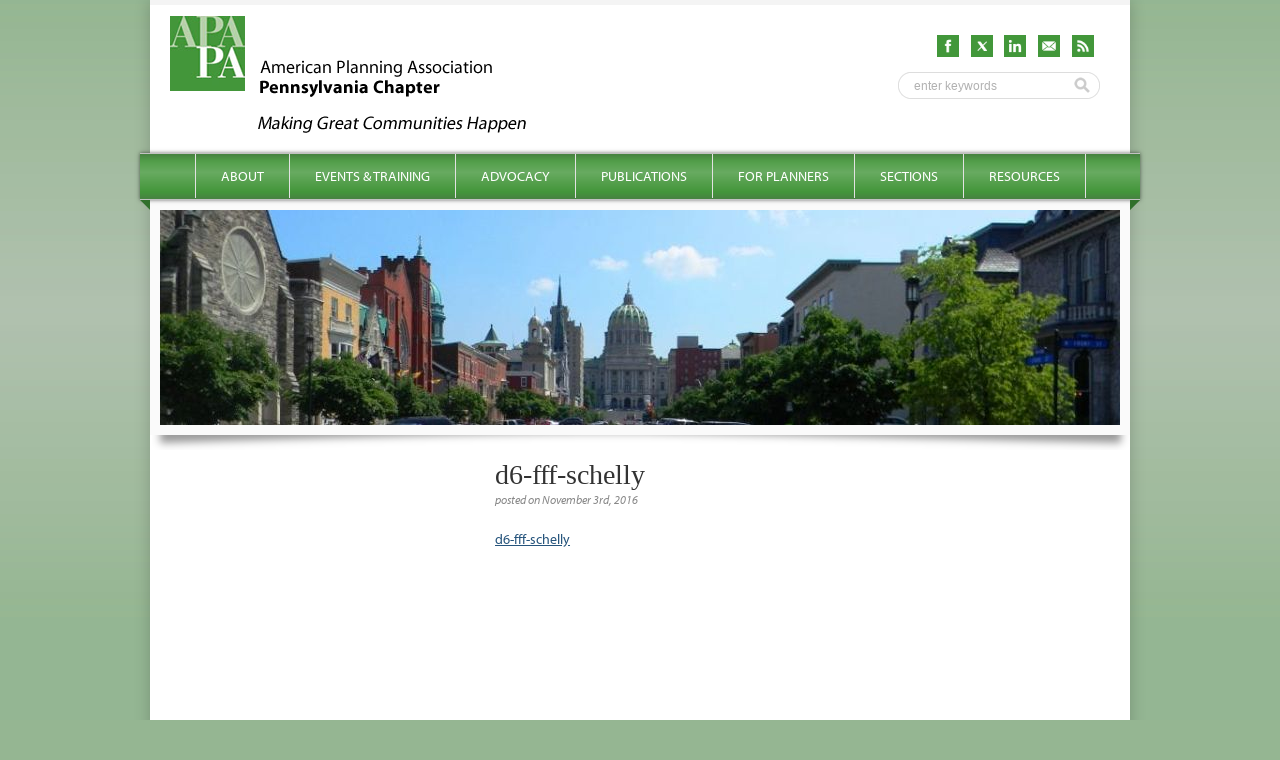

--- FILE ---
content_type: text/html; charset=UTF-8
request_url: https://planningpa.org/conference-archive/2016-annual-conference/attachment/d6-fff-schelly/
body_size: 8532
content:
<!DOCTYPE html>
<html lang="en-US">
<head>
<meta charset="UTF-8" />

<title>d6-fff-schelly - APA - Pennsylvania Chapter</title>

<meta name="DC.creator" content="Biscuit Studios - http://biscuitstudios.com" />
<!-- <meta name="viewport" content="width=device-width, initial-scale=1.0, maximum-scale=1.0" /> -->

<link rel="profile" href="http://gmpg.org/xfn/11" />
<link rel="stylesheet" type="text/css" media="all" href="https://planningpa.org/wp-content/themes/apapa-twelve/style.css" />
<link rel="shortcut icon" href="https://planningpa.org/wp-content/themes/apapa-twelve/images/favicon.ico" />
<link rel="pingback" href="https://planningpa.org/xmlrpc.php" />
<!--
<link rel="apple-touch-icon" href="images/apple-touch-icon.png" />
<link rel="apple-touch-icon" sizes="72x72" href="images/apple-touch-icon-72x72.png" />
<link rel="apple-touch-icon" sizes="114x114" href="images/apple-touch-icon-114x114.png" />
-->

<script type="text/javascript" src="//use.typekit.com/xsv3mcd.js"></script>
<script type="text/javascript">try{Typekit.load();}catch(e){}</script>


<!--[if lt IE 9]>
	<script src="http://html5shim.googlecode.com/svn/trunk/html5.js"></script>
	<script src="http://css3-mediaqueries-js.googlecode.com/svn/trunk/css3-mediaqueries.js"></script>
<![endif]-->

<meta name='robots' content='index, follow, max-image-preview:large, max-snippet:-1, max-video-preview:-1' />

	<!-- This site is optimized with the Yoast SEO plugin v26.9 - https://yoast.com/product/yoast-seo-wordpress/ -->
	<link rel="canonical" href="https://planningpa.org/conference-archive/2016-annual-conference/attachment/d6-fff-schelly/" />
	<meta property="og:locale" content="en_US" />
	<meta property="og:type" content="article" />
	<meta property="og:title" content="d6-fff-schelly - APA - Pennsylvania Chapter" />
	<meta property="og:description" content="d6-fff-schelly" />
	<meta property="og:url" content="https://planningpa.org/conference-archive/2016-annual-conference/attachment/d6-fff-schelly/" />
	<meta property="og:site_name" content="APA - Pennsylvania Chapter" />
	<meta name="twitter:card" content="summary_large_image" />
	<script type="application/ld+json" class="yoast-schema-graph">{"@context":"https://schema.org","@graph":[{"@type":"WebPage","@id":"https://planningpa.org/conference-archive/2016-annual-conference/attachment/d6-fff-schelly/","url":"https://planningpa.org/conference-archive/2016-annual-conference/attachment/d6-fff-schelly/","name":"d6-fff-schelly - APA - Pennsylvania Chapter","isPartOf":{"@id":"https://planningpa.org/#website"},"primaryImageOfPage":{"@id":"https://planningpa.org/conference-archive/2016-annual-conference/attachment/d6-fff-schelly/#primaryimage"},"image":{"@id":"https://planningpa.org/conference-archive/2016-annual-conference/attachment/d6-fff-schelly/#primaryimage"},"thumbnailUrl":"","datePublished":"2016-11-03T18:18:58+00:00","breadcrumb":{"@id":"https://planningpa.org/conference-archive/2016-annual-conference/attachment/d6-fff-schelly/#breadcrumb"},"inLanguage":"en-US","potentialAction":[{"@type":"ReadAction","target":["https://planningpa.org/conference-archive/2016-annual-conference/attachment/d6-fff-schelly/"]}]},{"@type":"BreadcrumbList","@id":"https://planningpa.org/conference-archive/2016-annual-conference/attachment/d6-fff-schelly/#breadcrumb","itemListElement":[{"@type":"ListItem","position":1,"name":"Home","item":"https://planningpa.org/"},{"@type":"ListItem","position":2,"name":"2016 Annual Conference Presentations","item":"https://planningpa.org/conference-archive/2016-annual-conference/"},{"@type":"ListItem","position":3,"name":"d6-fff-schelly"}]},{"@type":"WebSite","@id":"https://planningpa.org/#website","url":"https://planningpa.org/","name":"APA - Pennsylvania Chapter","description":"Promoting a Culture of Planning","potentialAction":[{"@type":"SearchAction","target":{"@type":"EntryPoint","urlTemplate":"https://planningpa.org/?s={search_term_string}"},"query-input":{"@type":"PropertyValueSpecification","valueRequired":true,"valueName":"search_term_string"}}],"inLanguage":"en-US"}]}</script>
	<!-- / Yoast SEO plugin. -->


<link rel="alternate" type="application/rss+xml" title="APA - Pennsylvania Chapter &raquo; d6-fff-schelly Comments Feed" href="https://planningpa.org/conference-archive/2016-annual-conference/attachment/d6-fff-schelly/feed/" />
<link rel="alternate" title="oEmbed (JSON)" type="application/json+oembed" href="https://planningpa.org/wp-json/oembed/1.0/embed?url=https%3A%2F%2Fplanningpa.org%2Fconference-archive%2F2016-annual-conference%2Fattachment%2Fd6-fff-schelly%2F" />
<link rel="alternate" title="oEmbed (XML)" type="text/xml+oembed" href="https://planningpa.org/wp-json/oembed/1.0/embed?url=https%3A%2F%2Fplanningpa.org%2Fconference-archive%2F2016-annual-conference%2Fattachment%2Fd6-fff-schelly%2F&#038;format=xml" />
<style id='wp-img-auto-sizes-contain-inline-css' type='text/css'>
img:is([sizes=auto i],[sizes^="auto," i]){contain-intrinsic-size:3000px 1500px}
/*# sourceURL=wp-img-auto-sizes-contain-inline-css */
</style>
<style id='wp-emoji-styles-inline-css' type='text/css'>

	img.wp-smiley, img.emoji {
		display: inline !important;
		border: none !important;
		box-shadow: none !important;
		height: 1em !important;
		width: 1em !important;
		margin: 0 0.07em !important;
		vertical-align: -0.1em !important;
		background: none !important;
		padding: 0 !important;
	}
/*# sourceURL=wp-emoji-styles-inline-css */
</style>
<link rel='stylesheet' id='foobox-min-css' href='https://planningpa.org/wp-content/plugins/foobox-image-lightbox-premium/pro/css/foobox.min.css?ver=2.7.35' type='text/css' media='all' />
<link rel='stylesheet' id='page-list-style-css' href='https://planningpa.org/wp-content/plugins/page-list/css/page-list.css?ver=5.9' type='text/css' media='all' />
<link rel='stylesheet' id='wp-pagenavi-css' href='https://planningpa.org/wp-content/plugins/wp-pagenavi/pagenavi-css.css?ver=2.70' type='text/css' media='all' />
<link rel='stylesheet' id='foobox-fotomoto-css' href='https://planningpa.org/wp-content/plugins/foobox-image-lightbox-premium/pro/css/foobox-fotomoto.css?ver=6.9' type='text/css' media='all' />
<script type="text/javascript" src="https://planningpa.org/wp-includes/js/jquery/jquery.min.js?ver=3.7.1" id="jquery-core-js"></script>
<script type="text/javascript" src="https://planningpa.org/wp-includes/js/jquery/jquery-migrate.min.js?ver=3.4.1" id="jquery-migrate-js"></script>
<script type="text/javascript" id="foobox-min-js-before">
/* <![CDATA[ */
/* Run FooBox (v2.7.35) */
var FOOBOX = window.FOOBOX = {
	ready: true,
	disableOthers: false,
	customOptions: {  },
	o: {style: "fbx-metro", wordpress: { enabled: true }, rel: 'foobox', pan: { enabled: true, showOverview: true, position: "fbx-top-right" }, deeplinking : { enabled: true, prefix: "foobox" }, effect: 'fbx-effect-1', captions: { dataTitle: ["captionTitle","title"], dataDesc: ["captionDesc","description"] }, excludes:'.fbx-link,.nofoobox,.nolightbox,a[href*="pinterest.com/pin/create/button/"]', affiliate : { enabled: false }, slideshow: { enabled:true}, social: {"enabled":false}, preload:true, modalClass: "fbx-fullscreen-mode"},
	selectors: [
		".gallery", ".wp-block-gallery", ".foobox, [target=\"foobox\"]", ".wp-caption", ".wp-block-image", "a:has(img[class*=wp-image-])", "body"
	],
	pre: function( $ ){
		// Custom JavaScript (Pre)
		
	},
	post: function( $ ){
		// Custom JavaScript (Post)
		

				/* FooBox Fotomoto code */
				if (!FOOBOX.fotomoto){
					FOOBOX.fotomoto = {
						beforeLoad: function(e){
							e.fb.modal.find('.FotomotoToolbarClass').remove();
						},
						afterLoad: function(e){
							var item = e.fb.item,
								container = e.fb.modal.find('.fbx-item-current');
							if (window.FOOBOX_FOTOMOTO){
								FOOBOX_FOTOMOTO.show(item, container);
							}
						},
						init: function(){
							jQuery('.fbx-instance').off('foobox.beforeLoad', FOOBOX.fotomoto.beforeLoad)
								.on('foobox.beforeLoad', FOOBOX.fotomoto.beforeLoad);

							jQuery('.fbx-instance').off('foobox.afterLoad', FOOBOX.fotomoto.afterLoad)
								.on('foobox.afterLoad', FOOBOX.fotomoto.afterLoad);
						}
					}
				}
				FOOBOX.fotomoto.init();
			
/* FooBox Google Analytics code */
if (!FOOBOX.ga){
	FOOBOX.ga = {
		init: function(){
			var listeners = {
				"foobox.afterLoad": FOOBOX.ga.afterLoad,"foobox.socialClicked": FOOBOX.ga.socialClicked
			};
			$(".fbx-instance").off(listeners).on(listeners);
		},
		afterLoad: function(e){
			var trackUrl = e.fb.item.url.replace('https://planningpa.org', '');
			if (typeof ga != 'undefined') {
				ga('send', 'pageview', location.pathname + location.search  + location.hash);
				ga('send', 'event', 'Images', 'View', e.fb.item.url);
			} else if (typeof _gaq != 'undefined') {
				_gaq.push(['_trackPageview', location.pathname + location.search  + location.hash]);
				_gaq.push(['_trackEvent', 'Images', 'View', e.fb.item.url]);
			}
		},
		socialClicked: function(e){
			if (typeof ga != 'undefined') {
				ga('send', 'event', 'Social Share', e.fb.network, e.fb.item.url);
			} else if (typeof _gaq != 'undefined') {
				_gaq.push(['_trackEvent', 'Social Share', e.fb.network, e.fb.item.url]);
			}
		}
	};
}
FOOBOX.ga.init();		

		// Custom Captions Code
		
	},
	custom: function( $ ){
		// Custom Extra JS
		
	}
};
//# sourceURL=foobox-min-js-before
/* ]]> */
</script>
<script type="text/javascript" src="https://planningpa.org/wp-content/plugins/foobox-image-lightbox-premium/pro/js/foobox.min.js?ver=2.7.35" id="foobox-min-js"></script>
<script type="text/javascript" src="https://planningpa.org/wp-content/plugins/foobox-image-lightbox-premium/pro/js/foobox-fotomoto.js?ver=6.9" id="foobox-fotomoto-js"></script>
<link rel="https://api.w.org/" href="https://planningpa.org/wp-json/" /><link rel="alternate" title="JSON" type="application/json" href="https://planningpa.org/wp-json/wp/v2/media/7569" /><link rel="EditURI" type="application/rsd+xml" title="RSD" href="https://planningpa.org/xmlrpc.php?rsd" />
<link rel='shortlink' href='https://planningpa.org/?p=7569' />

		<!-- GA Google Analytics @ https://m0n.co/ga -->
		<script async src="https://www.googletagmanager.com/gtag/js?id=G-E3VG1K5B86"></script>
		<script>
			window.dataLayer = window.dataLayer || [];
			function gtag(){dataLayer.push(arguments);}
			gtag('js', new Date());
			gtag('config', 'G-E3VG1K5B86');
		</script>

	<meta name="tec-api-version" content="v1"><meta name="tec-api-origin" content="https://planningpa.org"><link rel="alternate" href="https://planningpa.org/wp-json/tribe/events/v1/" /><noscript><style>.lazyload[data-src]{display:none !important;}</style></noscript><style>.lazyload{background-image:none !important;}.lazyload:before{background-image:none !important;}</style><style type="text/css">

</style>
<!--  Hotjar Tracking Code for https://planningpa.org/ -->
<script>
	(function(h,o,t,j,a,r){
		h.hj=h.hj||function(){(h.hj.q=h.hj.q||[]).push(arguments)};
		h._hjSettings={hjid:5113082,hjsv:6};
		a=o.getElementsByTagName('head')[0];
		r=o.createElement('script');r.async=1;
		r.src=t+h._hjSettings.hjid+j+h._hjSettings.hjsv;
		a.appendChild(r);
	})(window,document,'https://static.hotjar.com/c/hotjar-','.js?sv=');
</script>

</head>

<body class="attachment wp-singular attachment-template-default single single-attachment postid-7569 attachmentid-7569 attachment-pdf wp-theme-apapa-twelve tribe-no-js page-template-apa-pa-twelve-theme" onunload="">
<div id="site">

	<div id="wrapper" class="hfeed">

		<header id="branding" role="banner">

   		<div id="branding-logo">
			   <a href="https://planningpa.org/" title="APA &#8211; Pennsylvania Chapter" rel="home"><img src="https://planningpa.org/wp-content/themes/apapa-twelve/images/logo.png" alt="APA &#8211; Pennsylvania Chapter" /></a>
   		</div><!-- /#branding-logo -->

   		<div id="header-social">
   			<div id="header-social-icons">
   				<a href="/feed/" target="_blank"><img src="[data-uri]" alt="RSS Feed" width="22" height="22" data-src="https://planningpa.org/wp-content/themes/apapa-twelve/images/icon_rss_green.png" decoding="async" class="lazyload" data-eio-rwidth="64" data-eio-rheight="64" /><noscript><img src="https://planningpa.org/wp-content/themes/apapa-twelve/images/icon_rss_green.png" alt="RSS Feed" width="22" height="22" data-eio="l" /></noscript></a>
   				<a href="/contact-us/"><img src="[data-uri]" alt="Newsletter" width="22" height="22" data-src="https://planningpa.org/wp-content/themes/apapa-twelve/images/icon_mail_green.png" decoding="async" class="lazyload" data-eio-rwidth="64" data-eio-rheight="64" /><noscript><img src="https://planningpa.org/wp-content/themes/apapa-twelve/images/icon_mail_green.png" alt="Newsletter" width="22" height="22" data-eio="l" /></noscript></a>
   				<a href="https://www.linkedin.com/company/pa-chapter-of-apa/" target="_blank"><img src="[data-uri]" alt="LinkedIn" width="22" height="22" data-src="https://planningpa.org/wp-content/themes/apapa-twelve/images/icon_linkedin_green.png" decoding="async" class="lazyload" data-eio-rwidth="64" data-eio-rheight="64" /><noscript><img src="https://planningpa.org/wp-content/themes/apapa-twelve/images/icon_linkedin_green.png" alt="LinkedIn" width="22" height="22" data-eio="l" /></noscript></a>
   				<a href="https://twitter.com/APAPAChapter" target="_blank"><img src="[data-uri]" alt="X" width="22" height="22" data-src="https://planningpa.org/wp-content/themes/apapa-twelve/images/icon_x_green.png" decoding="async" class="lazyload" data-eio-rwidth="64" data-eio-rheight="64" /><noscript><img src="https://planningpa.org/wp-content/themes/apapa-twelve/images/icon_x_green.png" alt="X" width="22" height="22" data-eio="l" /></noscript></a>
   				<a href="https://www.facebook.com/pages/PA-Chapter-of-the-American-Planning-Association/187921681315396" target="_blank"><img src="[data-uri]" alt="Facebook" width="22" height="22" data-src="https://planningpa.org/wp-content/themes/apapa-twelve/images/icon_facebook_green.png" decoding="async" class="lazyload" data-eio-rwidth="64" data-eio-rheight="64" /><noscript><img src="https://planningpa.org/wp-content/themes/apapa-twelve/images/icon_facebook_green.png" alt="Facebook" width="22" height="22" data-eio="l" /></noscript></a>
   			</div>
   			<div id="searchwrapper">
	<form action="https://planningpa.org/" method="get">
		<input type="text" id="searchbox" name="s" onblur="if (this.value == '') {this.value = 'enter keywords';}" onfocus="if (this.value == 'enter keywords') {this.value = '';}" value="enter keywords" />
		<input type="image" id="searchsubmit" src="https://planningpa.org/wp-content/themes/apapa-twelve/images/search_button.png" value="Submit" />
	</form>
</div>   		</div><!-- /#header-social -->

   		<div id="quick-links">
   			   		</div> <!-- /#quick-links-area -->

		</header><!-- #branding -->

		<nav id="access" role="navigation">
			<h1 class="section-heading">Main menu</h1>
			<div class="skip-link screen-reader-text"><a href="#content" title="Skip to content">Skip to content</a></div>
			<div class="menu-main-container"><ul id="menu-main" class="menu"><li id="menu-item-711" class="menu-item menu-item-type-custom menu-item-object-custom menu-item-has-children menu-item-711"><a href="#">About</a>
<ul class="sub-menu">
	<li id="menu-item-6099" class="menu-item menu-item-type-post_type menu-item-object-page menu-item-has-children menu-item-6099"><a href="https://planningpa.org/about/great-places-in-pennsylvania-2/">Great Places in Pennsylvania: Seeking Nominations for 2025</a>
	<ul class="sub-menu">
		<li id="menu-item-6108" class="menu-item menu-item-type-taxonomy menu-item-object-category menu-item-6108"><a href="https://planningpa.org/category/great-places-archive/">Great Places Archive</a></li>
	</ul>
</li>
	<li id="menu-item-503" class="menu-item menu-item-type-post_type menu-item-object-page menu-item-has-children menu-item-503"><a href="https://planningpa.org/about/about-the-pa-chapter/">About the PA Chapter</a>
	<ul class="sub-menu">
		<li id="menu-item-502" class="menu-item menu-item-type-post_type menu-item-object-page menu-item-502"><a href="https://planningpa.org/about/great-places-in-pennsylvania-2/mission-vision-and-values/">Mission, Vision and Values</a></li>
	</ul>
</li>
	<li id="menu-item-4255" class="menu-item menu-item-type-post_type menu-item-object-page menu-item-4255"><a href="https://planningpa.org/about/about-the-pa-chapter/become-a-member/">Become a Member</a></li>
	<li id="menu-item-504" class="menu-item menu-item-type-post_type menu-item-object-page menu-item-has-children menu-item-504"><a href="https://planningpa.org/about/board-of-directors/">Board of Directors</a>
	<ul class="sub-menu">
		<li id="menu-item-2382" class="menu-item menu-item-type-post_type menu-item-object-page menu-item-2382"><a href="https://planningpa.org/about/board-policies/">Board Policies</a></li>
		<li id="menu-item-7256" class="menu-item menu-item-type-post_type menu-item-object-page menu-item-7256"><a href="https://planningpa.org/about/board-of-directors/pa-chapter-committees/">PA Chapter Committees</a></li>
		<li id="menu-item-505" class="menu-item menu-item-type-post_type menu-item-object-page menu-item-505"><a href="https://planningpa.org/about/meeting-minutes/">Meeting Minutes</a></li>
	</ul>
</li>
	<li id="menu-item-506" class="menu-item menu-item-type-post_type menu-item-object-page menu-item-506"><a href="https://planningpa.org/about/bylaws/">Bylaws</a></li>
	<li id="menu-item-509" class="menu-item menu-item-type-post_type menu-item-object-page menu-item-509"><a href="https://planningpa.org/about/development-plan/">Development Plan</a></li>
</ul>
</li>
<li id="menu-item-712" class="menu-item menu-item-type-custom menu-item-object-custom menu-item-has-children menu-item-712"><a href="#">Events &#038; Training</a>
<ul class="sub-menu">
	<li id="menu-item-804" class="menu-item menu-item-type-custom menu-item-object-custom menu-item-has-children menu-item-804"><a href="/events/">Calendar</a>
	<ul class="sub-menu">
		<li id="menu-item-518" class="menu-item menu-item-type-post_type menu-item-object-page menu-item-518"><a href="https://planningpa.org/events-training/calendar/submit-an-event/">Submit an Event</a></li>
	</ul>
</li>
	<li id="menu-item-512" class="menu-item menu-item-type-post_type menu-item-object-page menu-item-has-children menu-item-512"><a href="https://planningpa.org/events-training/annual-conference/">Annual Conference</a>
	<ul class="sub-menu">
		<li id="menu-item-6924" class="menu-item menu-item-type-post_type menu-item-object-page menu-item-6924"><a href="https://planningpa.org/events-training/annual-conference/callforpresenters/">Call For Presenters</a></li>
		<li id="menu-item-1409" class="menu-item menu-item-type-post_type menu-item-object-page menu-item-1409"><a href="https://planningpa.org/events-training/annual-conference/program-registration/">Program &#038; Registration</a></li>
		<li id="menu-item-1410" class="menu-item menu-item-type-post_type menu-item-object-page menu-item-1410"><a href="https://planningpa.org/events-training/annual-conference/hotel-travel/">Hotel &#038; Travel</a></li>
		<li id="menu-item-1261" class="menu-item menu-item-type-post_type menu-item-object-page menu-item-1261"><a href="https://planningpa.org/events-training/annual-conference/sponsors-exhibitors-advertisers/">Sponsors, Exhibitors &#038; Advertisers</a></li>
		<li id="menu-item-513" class="menu-item menu-item-type-post_type menu-item-object-page menu-item-513"><a href="https://planningpa.org/events-training/annual-conference/conference-archive/">Conference Archive</a></li>
	</ul>
</li>
	<li id="menu-item-514" class="menu-item menu-item-type-post_type menu-item-object-page menu-item-has-children menu-item-514"><a href="https://planningpa.org/events-training/annual-awards/">Annual Awards</a>
	<ul class="sub-menu">
		<li id="menu-item-832" class="menu-item menu-item-type-post_type menu-item-object-page menu-item-832"><a href="https://planningpa.org/events-training/annual-awards/annual-awards-archive/">Annual Awards Archive</a></li>
	</ul>
</li>
	<li id="menu-item-2293" class="menu-item menu-item-type-post_type menu-item-object-page menu-item-2293"><a href="https://planningpa.org/events-training/past-presentations/">Past Presentations</a></li>
</ul>
</li>
<li id="menu-item-713" class="menu-item menu-item-type-custom menu-item-object-custom menu-item-has-children menu-item-713"><a href="#">Advocacy</a>
<ul class="sub-menu">
	<li id="menu-item-519" class="menu-item menu-item-type-post_type menu-item-object-page menu-item-519"><a href="https://planningpa.org/advocacy/legislative-committee/">Legislative Committee</a></li>
	<li id="menu-item-7864" class="menu-item menu-item-type-post_type menu-item-object-page menu-item-7864"><a href="https://planningpa.org/advocacy/healthy-communities-in-pa/">Healthy Communities in PA</a></li>
</ul>
</li>
<li id="menu-item-714" class="menu-item menu-item-type-custom menu-item-object-custom menu-item-has-children menu-item-714"><a href="#">Publications</a>
<ul class="sub-menu">
	<li id="menu-item-5196" class="menu-item menu-item-type-post_type menu-item-object-page menu-item-5196"><a href="https://planningpa.org/planner-planning-helping-to-shape-communites-for-a-better-tomorrow/">Planners &#038; Planning Brochure</a></li>
</ul>
</li>
<li id="menu-item-717" class="menu-item menu-item-type-custom menu-item-object-custom menu-item-has-children menu-item-717"><a href="#">For Planners</a>
<ul class="sub-menu">
	<li id="menu-item-615" class="menu-item menu-item-type-post_type menu-item-object-page menu-item-has-children menu-item-615"><a href="https://planningpa.org/for-planners/professional-planners/">Professional Planners</a>
	<ul class="sub-menu">
		<li id="menu-item-610" class="menu-item menu-item-type-post_type menu-item-object-page menu-item-610"><a href="https://planningpa.org/for-planners/professional-planners/professional-development-committee/">Professional Development Committee</a></li>
		<li id="menu-item-611" class="menu-item menu-item-type-post_type menu-item-object-page menu-item-611"><a href="https://planningpa.org/for-planners/professional-planners/for-aicp-members/">For AICP Members</a></li>
		<li id="menu-item-612" class="menu-item menu-item-type-post_type menu-item-object-page menu-item-612"><a href="https://planningpa.org/for-planners/professional-planners/aicp-exam-prep/">AICP Exam Prep</a></li>
		<li id="menu-item-862" class="menu-item menu-item-type-post_type menu-item-object-page menu-item-862"><a href="https://planningpa.org/for-planners/professional-planners/aicp-cm-opportunities/">AICP CM Opportunities</a></li>
		<li id="menu-item-613" class="menu-item menu-item-type-post_type menu-item-object-page menu-item-613"><a href="https://planningpa.org/for-planners/professional-planners/advanced-specialty-certifications/">Advanced Specialty Certifications</a></li>
		<li id="menu-item-614" class="menu-item menu-item-type-post_type menu-item-object-page menu-item-614"><a href="https://planningpa.org/for-planners/professional-planners/certification-maintenance/">Certification Maintenance</a></li>
	</ul>
</li>
	<li id="menu-item-605" class="menu-item menu-item-type-post_type menu-item-object-page menu-item-has-children menu-item-605"><a href="https://planningpa.org/for-planners/planning-commisioners/">Planning Commisioners</a>
	<ul class="sub-menu">
		<li id="menu-item-609" class="menu-item menu-item-type-post_type menu-item-object-page menu-item-609"><a href="https://planningpa.org/for-planners/planning-commisioners/planning-commisioners-development/">Development</a></li>
		<li id="menu-item-608" class="menu-item menu-item-type-post_type menu-item-object-page menu-item-608"><a href="https://planningpa.org/for-planners/planning-commisioners/planning-commisioners-training/">Training</a></li>
		<li id="menu-item-607" class="menu-item menu-item-type-post_type menu-item-object-page menu-item-607"><a href="https://planningpa.org/for-planners/planning-commisioners/pmpei/">PMPEI (PA Municipal Planning Education Institute)</a></li>
	</ul>
</li>
	<li id="menu-item-5423" class="menu-item menu-item-type-post_type menu-item-object-page menu-item-has-children menu-item-5423"><a href="https://planningpa.org/for-planners/students/">Students</a>
	<ul class="sub-menu">
		<li id="menu-item-14198" class="menu-item menu-item-type-post_type menu-item-object-page menu-item-14198"><a href="https://planningpa.org/for-planners/professional-planners/student-scholarships/">Student Scholarships</a></li>
	</ul>
</li>
</ul>
</li>
<li id="menu-item-716" class="menu-item menu-item-type-custom menu-item-object-custom menu-item-has-children menu-item-716"><a href="#">Sections</a>
<ul class="sub-menu">
	<li id="menu-item-632" class="menu-item menu-item-type-post_type menu-item-object-page menu-item-632"><a href="https://planningpa.org/sections/central/">Central Section</a></li>
	<li id="menu-item-620" class="menu-item menu-item-type-post_type menu-item-object-page menu-item-620"><a href="https://planningpa.org/sections/lehigh-valley/">Lehigh Valley/Berks Section</a></li>
	<li id="menu-item-630" class="menu-item menu-item-type-post_type menu-item-object-page menu-item-630"><a href="https://planningpa.org/sections/northeast/">Northeast Section</a></li>
	<li id="menu-item-629" class="menu-item menu-item-type-post_type menu-item-object-page menu-item-629"><a href="https://planningpa.org/sections/northwest/">Northwest Section</a></li>
	<li id="menu-item-621" class="menu-item menu-item-type-post_type menu-item-object-page menu-item-621"><a href="https://planningpa.org/sections/southeast/">Southeast Section</a></li>
	<li id="menu-item-631" class="menu-item menu-item-type-post_type menu-item-object-page menu-item-631"><a href="https://planningpa.org/sections/southwest/">Southwest Section</a></li>
</ul>
</li>
<li id="menu-item-715" class="menu-item menu-item-type-custom menu-item-object-custom menu-item-has-children menu-item-715"><a href="#">Resources</a>
<ul class="sub-menu">
	<li id="menu-item-628" class="menu-item menu-item-type-post_type menu-item-object-page menu-item-628"><a href="https://planningpa.org/resources/consultant-directory/">Consultant Directory</a></li>
	<li id="menu-item-626" class="menu-item menu-item-type-post_type menu-item-object-page menu-item-626"><a href="https://planningpa.org/resources/internships/">Internships</a></li>
	<li id="menu-item-625" class="menu-item menu-item-type-post_type menu-item-object-page menu-item-625"><a href="https://planningpa.org/resources/job-postings/">Job Postings</a></li>
	<li id="menu-item-2718" class="menu-item menu-item-type-post_type menu-item-object-page menu-item-2718"><a href="https://planningpa.org/resources/resource-library/">Resource Library | Best Practices | Web Tools</a></li>
	<li id="menu-item-627" class="menu-item menu-item-type-post_type menu-item-object-page menu-item-627"><a href="https://planningpa.org/resources/rfps-rfqs/">RFP’s &#038; RFQ’s</a></li>
	<li id="menu-item-4104" class="menu-item menu-item-type-post_type menu-item-object-page menu-item-4104"><a href="https://planningpa.org/resources/in-memoriam/">In Memoriam</a></li>
	<li id="menu-item-919" class="menu-item menu-item-type-post_type menu-item-object-page menu-item-919"><a href="https://planningpa.org/resources/resources-submission-form/">Submission Form</a></li>
</ul>
</li>
</ul></div>		</nav><!-- #access -->

		
 		
 			<div id="header-image">

 				
										<img class="single" src="https://planningpa.org/wp-content/themes/apapa-twelve/img_resize/timthumb.php?src=https://planningpa.org/wp-content/uploads/Capitol-1-from-TCRPC.jpg&w=960&h=215&zc=1&q=80" alt="Capitol street view" />

				
 			</div><!-- #header-image -->

		
		<div id="main">

		<div id="primary">
			<div id="content" role="main">

			
				<article id="post-7569" class="post-7569 attachment type-attachment status-inherit hentry">
					
					<header class="entry-header">
						<h1 class="single-title">d6-fff-schelly</h1>
					</header><!-- .entry-header -->

					<div class="entry-content">
						<div class="postmetadata">
							posted on November 3rd, 2016						</div><!-- .postmetadata -->
						
														
						<p class="attachment"><a data-attachment-id="0" href='https://planningpa.org/wp-content/uploads/D6.-FFF-Schelly.pdf'>d6-fff-schelly</a></p>

												
					</div><!-- .entry-content -->		

				</article><!-- #post-7569 -->

			
			</div><!-- #content -->
		</div><!-- #primary -->

		<div id="secondary" class="widget-area" role="complementary">
					
						
			<!-- GLOBAL SIDEBAR -->
					
		</div><!-- #secondary .widget-area -->		</div><!-- #main -->

		<footer id="colophon" role="contentinfo">

			<div class="box-area" id="first">
				<a href="https://planningpa.org/" title="APA &#8211; Pennsylvania Chapter" rel="home"><img src="https://planningpa.org/wp-content/themes/apapa-twelve/images/logo_footer.png" alt="APA &#8211; Pennsylvania Chapter" /></a>
			</div><!-- /#first box-area -->

			<div class="box-area" id="second">
			   <h3>APA &#8211; Pennsylvania Chapter, Promoting a Culture of Planning</h3>
			   <div class="social"><a href="https://www.facebook.com/pages/PA-Chapter-of-the-American-Planning-Association/187921681315396" target="_blank"><img src="[data-uri]" alt="Facebook" width="28" height="28" data-src="https://planningpa.org/wp-content/themes/apapa-twelve/images/icon_facebook_gray.png" decoding="async" class="lazyload" data-eio-rwidth="64" data-eio-rheight="64" /><noscript><img src="https://planningpa.org/wp-content/themes/apapa-twelve/images/icon_facebook_gray.png" alt="Facebook" width="28" height="28" data-eio="l" /></noscript><h4>Facebook</h4><span>Like Us</span></a></div>
			   <div class="social"><a href="https://twitter.com/APAPAChapter" target="_blank"><img src="[data-uri]" alt="Twitter" width="28" height="28" data-src="https://planningpa.org/wp-content/themes/apapa-twelve/images/icon_x_gray.png" decoding="async" class="lazyload" data-eio-rwidth="64" data-eio-rheight="64" /><noscript><img src="https://planningpa.org/wp-content/themes/apapa-twelve/images/icon_x_gray.png" alt="Twitter" width="28" height="28" data-eio="l" /></noscript><h4>X</h4><span>Follow Us!</span></a></div>
			   <div class="social"><a href="https://www.linkedin.com/company/pa-chapter-of-apa/" target="_blank"><img src="[data-uri]" alt="LinkedIn" width="28" height="28" data-src="https://planningpa.org/wp-content/themes/apapa-twelve/images/icon_linkedin_gray.png" decoding="async" class="lazyload" data-eio-rwidth="64" data-eio-rheight="64" /><noscript><img src="https://planningpa.org/wp-content/themes/apapa-twelve/images/icon_linkedin_gray.png" alt="LinkedIn" width="28" height="28" data-eio="l" /></noscript><h4>LinkedIn</h4><span>Join Us</span></a></div>
			   <div class="social"><a href="/feed/" target="_blank"><img src="[data-uri]" alt="RSS Feed" width="28" height="28" data-src="https://planningpa.org/wp-content/themes/apapa-twelve/images/icon_rss_gray.png" decoding="async" class="lazyload" data-eio-rwidth="64" data-eio-rheight="64" /><noscript><img src="https://planningpa.org/wp-content/themes/apapa-twelve/images/icon_rss_gray.png" alt="RSS Feed" width="28" height="28" data-eio="l" /></noscript><h4>RSS Feeds</h4><span>Stay Current</span></a></div>

			   <p>&copy; Copyright 2026 &nbsp;&bull;&nbsp; APA PA &nbsp;&bull;&nbsp; PO Box 4680 &nbsp;&bull;&nbsp; Harrisburg, PA 17111 &nbsp;&bull;&nbsp; t: (717) 671-4510<br />
			   <a href="/contact-us/privacy-policy/">Terms of Use</a> &nbsp;&bull;&nbsp; <a href="/contact-us/privacy-policy/">Privacy Policy</a> &nbsp;&bull;&nbsp; <a href="/contact-us/">Contact Us</a></p>

			</div><!-- /#second box-area -->

			<div class="box-area" id="third">
				<div class="menu-footer-container"><ul id="menu-footer" class="menu"><li id="menu-item-1322" class="menu-item menu-item-type-post_type menu-item-object-page menu-item-1322"><a href="https://planningpa.org/resources/site-map/">Site Map</a></li>
<li id="menu-item-1388" class="menu-item menu-item-type-post_type menu-item-object-page menu-item-1388"><a href="https://planningpa.org/joinnow/">Membership</a></li>
<li id="menu-item-1401" class="menu-item menu-item-type-post_type menu-item-object-page menu-item-1401"><a href="https://planningpa.org/resources/job-postings/">Job Postings</a></li>
<li id="menu-item-1403" class="menu-item menu-item-type-custom menu-item-object-custom menu-item-1403"><a target="_blank" href="http://planning.org/">APA National</a></li>
<li id="menu-item-1400" class="menu-item menu-item-type-post_type menu-item-object-page menu-item-1400"><a href="https://planningpa.org/contact-us/">Contact Us</a></li>
<li id="menu-item-7622" class="menu-item menu-item-type-post_type menu-item-object-post menu-item-7622"><a href="https://planningpa.org/featured/support-the-pa-chapter-scholarship-fund/">Donate Now</a></li>
</ul></div>			</div><!-- /#third box-area -->

		</footer><!-- #colophon -->

	</div><!-- #wrapper -->

</div><!-- #site -->

<script type="speculationrules">
{"prefetch":[{"source":"document","where":{"and":[{"href_matches":"/*"},{"not":{"href_matches":["/wp-*.php","/wp-admin/*","/wp-content/uploads/*","/wp-content/*","/wp-content/plugins/*","/wp-content/themes/apapa-twelve/*","/*\\?(.+)"]}},{"not":{"selector_matches":"a[rel~=\"nofollow\"]"}},{"not":{"selector_matches":".no-prefetch, .no-prefetch a"}}]},"eagerness":"conservative"}]}
</script>
		<script>
		( function ( body ) {
			'use strict';
			body.className = body.className.replace( /\btribe-no-js\b/, 'tribe-js' );
		} )( document.body );
		</script>
		<script> /* <![CDATA[ */var tribe_l10n_datatables = {"aria":{"sort_ascending":": activate to sort column ascending","sort_descending":": activate to sort column descending"},"length_menu":"Show _MENU_ entries","empty_table":"No data available in table","info":"Showing _START_ to _END_ of _TOTAL_ entries","info_empty":"Showing 0 to 0 of 0 entries","info_filtered":"(filtered from _MAX_ total entries)","zero_records":"No matching records found","search":"Search:","all_selected_text":"All items on this page were selected. ","select_all_link":"Select all pages","clear_selection":"Clear Selection.","pagination":{"all":"All","next":"Next","previous":"Previous"},"select":{"rows":{"0":"","_":": Selected %d rows","1":": Selected 1 row"}},"datepicker":{"dayNames":["Sunday","Monday","Tuesday","Wednesday","Thursday","Friday","Saturday"],"dayNamesShort":["Sun","Mon","Tue","Wed","Thu","Fri","Sat"],"dayNamesMin":["S","M","T","W","T","F","S"],"monthNames":["January","February","March","April","May","June","July","August","September","October","November","December"],"monthNamesShort":["January","February","March","April","May","June","July","August","September","October","November","December"],"monthNamesMin":["Jan","Feb","Mar","Apr","May","Jun","Jul","Aug","Sep","Oct","Nov","Dec"],"nextText":"Next","prevText":"Prev","currentText":"Today","closeText":"Done","today":"Today","clear":"Clear"}};/* ]]> */ </script><script type="text/javascript" src="https://planningpa.org/wp-includes/js/comment-reply.min.js?ver=6.9" id="comment-reply-js" async="async" data-wp-strategy="async" fetchpriority="low"></script>
<script type="text/javascript" id="eio-lazy-load-js-before">
/* <![CDATA[ */
var eio_lazy_vars = {"exactdn_domain":"","skip_autoscale":0,"bg_min_dpr":1.1,"threshold":0,"use_dpr":1};
//# sourceURL=eio-lazy-load-js-before
/* ]]> */
</script>
<script type="text/javascript" src="https://planningpa.org/wp-content/plugins/ewww-image-optimizer/includes/lazysizes.min.js?ver=831" id="eio-lazy-load-js" async="async" data-wp-strategy="async"></script>
<script type="text/javascript" src="https://planningpa.org/wp-content/plugins/the-events-calendar/common/build/js/user-agent.js?ver=da75d0bdea6dde3898df" id="tec-user-agent-js"></script>
<script id="wp-emoji-settings" type="application/json">
{"baseUrl":"https://s.w.org/images/core/emoji/17.0.2/72x72/","ext":".png","svgUrl":"https://s.w.org/images/core/emoji/17.0.2/svg/","svgExt":".svg","source":{"concatemoji":"https://planningpa.org/wp-includes/js/wp-emoji-release.min.js?ver=6.9"}}
</script>
<script type="module">
/* <![CDATA[ */
/*! This file is auto-generated */
const a=JSON.parse(document.getElementById("wp-emoji-settings").textContent),o=(window._wpemojiSettings=a,"wpEmojiSettingsSupports"),s=["flag","emoji"];function i(e){try{var t={supportTests:e,timestamp:(new Date).valueOf()};sessionStorage.setItem(o,JSON.stringify(t))}catch(e){}}function c(e,t,n){e.clearRect(0,0,e.canvas.width,e.canvas.height),e.fillText(t,0,0);t=new Uint32Array(e.getImageData(0,0,e.canvas.width,e.canvas.height).data);e.clearRect(0,0,e.canvas.width,e.canvas.height),e.fillText(n,0,0);const a=new Uint32Array(e.getImageData(0,0,e.canvas.width,e.canvas.height).data);return t.every((e,t)=>e===a[t])}function p(e,t){e.clearRect(0,0,e.canvas.width,e.canvas.height),e.fillText(t,0,0);var n=e.getImageData(16,16,1,1);for(let e=0;e<n.data.length;e++)if(0!==n.data[e])return!1;return!0}function u(e,t,n,a){switch(t){case"flag":return n(e,"\ud83c\udff3\ufe0f\u200d\u26a7\ufe0f","\ud83c\udff3\ufe0f\u200b\u26a7\ufe0f")?!1:!n(e,"\ud83c\udde8\ud83c\uddf6","\ud83c\udde8\u200b\ud83c\uddf6")&&!n(e,"\ud83c\udff4\udb40\udc67\udb40\udc62\udb40\udc65\udb40\udc6e\udb40\udc67\udb40\udc7f","\ud83c\udff4\u200b\udb40\udc67\u200b\udb40\udc62\u200b\udb40\udc65\u200b\udb40\udc6e\u200b\udb40\udc67\u200b\udb40\udc7f");case"emoji":return!a(e,"\ud83e\u1fac8")}return!1}function f(e,t,n,a){let r;const o=(r="undefined"!=typeof WorkerGlobalScope&&self instanceof WorkerGlobalScope?new OffscreenCanvas(300,150):document.createElement("canvas")).getContext("2d",{willReadFrequently:!0}),s=(o.textBaseline="top",o.font="600 32px Arial",{});return e.forEach(e=>{s[e]=t(o,e,n,a)}),s}function r(e){var t=document.createElement("script");t.src=e,t.defer=!0,document.head.appendChild(t)}a.supports={everything:!0,everythingExceptFlag:!0},new Promise(t=>{let n=function(){try{var e=JSON.parse(sessionStorage.getItem(o));if("object"==typeof e&&"number"==typeof e.timestamp&&(new Date).valueOf()<e.timestamp+604800&&"object"==typeof e.supportTests)return e.supportTests}catch(e){}return null}();if(!n){if("undefined"!=typeof Worker&&"undefined"!=typeof OffscreenCanvas&&"undefined"!=typeof URL&&URL.createObjectURL&&"undefined"!=typeof Blob)try{var e="postMessage("+f.toString()+"("+[JSON.stringify(s),u.toString(),c.toString(),p.toString()].join(",")+"));",a=new Blob([e],{type:"text/javascript"});const r=new Worker(URL.createObjectURL(a),{name:"wpTestEmojiSupports"});return void(r.onmessage=e=>{i(n=e.data),r.terminate(),t(n)})}catch(e){}i(n=f(s,u,c,p))}t(n)}).then(e=>{for(const n in e)a.supports[n]=e[n],a.supports.everything=a.supports.everything&&a.supports[n],"flag"!==n&&(a.supports.everythingExceptFlag=a.supports.everythingExceptFlag&&a.supports[n]);var t;a.supports.everythingExceptFlag=a.supports.everythingExceptFlag&&!a.supports.flag,a.supports.everything||((t=a.source||{}).concatemoji?r(t.concatemoji):t.wpemoji&&t.twemoji&&(r(t.twemoji),r(t.wpemoji)))});
//# sourceURL=https://planningpa.org/wp-includes/js/wp-emoji-loader.min.js
/* ]]> */
</script>


</body>
</html>
